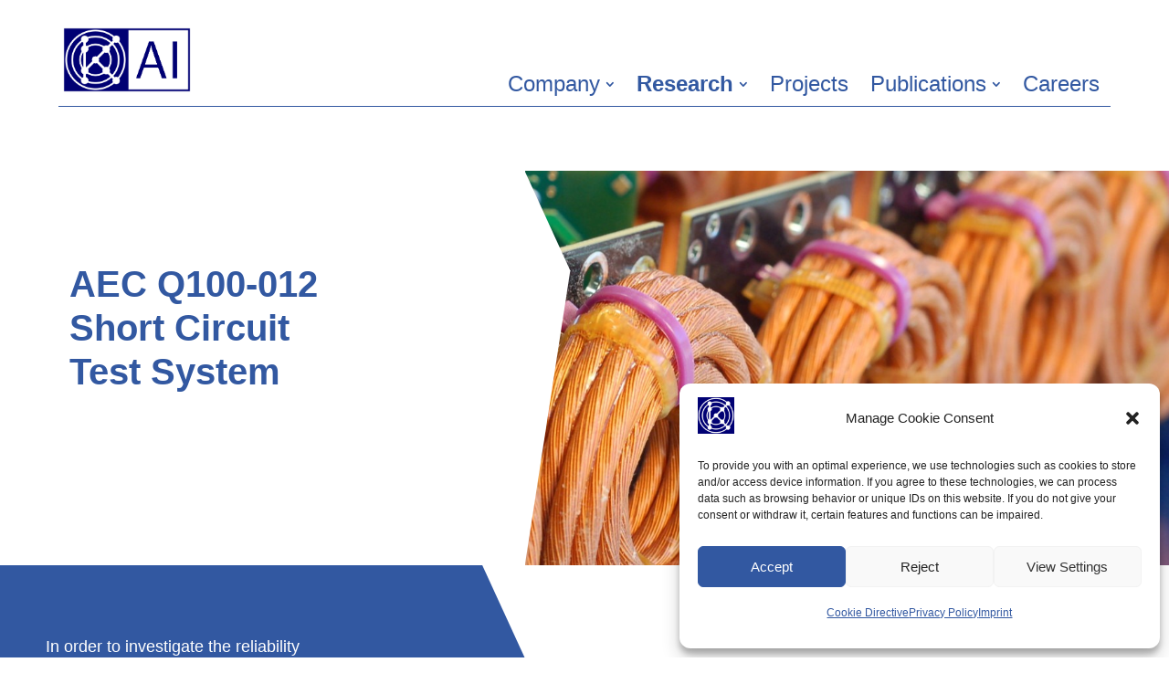

--- FILE ---
content_type: text/css
request_url: https://www.k-ai.at/wp-content/et-cache/1617/et-core-unified-1617.min.css?ver=1754409220
body_size: 972
content:
.dh-valign-center-row .et_pb_column,.dh-valign-center-section,.dh-valign-center-module{display:flex;flex-direction:column;justify-content:center}ul.bibitems{border-radius:8px 8px 8px 8px;overflow:hidden;border-width:0px;border-color:#D6D6D6;box-shadow:0px 2px 10px 0px rgba(0,0,0,0.17)!important;padding-left:50px!important;margin-bottom:2em}ul.bibitems>li{margin:1em 1em 0em 0;font-size:large}h2.bibitems{cursor:pointer;background-color:rgba(50,88,161,0.15);border-radius:8px 8px 8px 8px;padding:10px;margin-bottom:20px}h2.bibitems>span{float:right;margin-right:10px}span.open{-ms-transform:rotate(-180deg);transform:rotate(-180deg)}.entry-content>p{margin-top:-30px;font-size:medium;margin-bottom:1em}@media only screen and (max-width:1280px){.two-columns .et_pb_column{width:50%!important}}.et_pb_slide{padding:0 5%}p>a{text-decoration:underline}.animation a{text-decoration:none!important;display:inline-block;position:relative;padding-bottom:2px}.animation a::after{content:'';position:absolute;left:50%;bottom:0;width:100%;height:1px;background:currentColor;transition:all 0.3s ease;transform:translateX(-50%)}.animation a:hover::after{width:50%}@media screen and (max-width:980px){.reverse{display:flex;flex-direction:column-reverse}}a.et-pb-arrow-prev{display:none}.et-pb-arrow-next{opacity:1;right:22px}.et-pb-arrow-prev{opacity:1;left:22px}.et-pb-arrow-next,.et-pb-arrow-prev{background:#fff;color:#3258a1}.dvmm_content{border-color:#3258A1;border-bottom-width:1px;border-right-width:0px;border-left-width:0px;border-top-width:0px;border-style:solid;padding-bottom:15px}.dvmm_mad_menu_0_tb_header .dvmm_menu__menu .dvmm_menu a{font-weight:400;color:#000}.dvmm_mad_menu_0_tb_header .dvmm_menu__menu .dvmm_menu li.current-menu-item>a,.dvmm_mad_menu_0_tb_header .dvmm_menu__menu .dvmm_menu li.current-menu-ancestor>a,.dvmm_mad_menu_0_tb_header .dvmm_menu__menu .dvmm_menu li.current-menu-parent>a,.dvmm_mad_menu_0_tb_header .dvmm_menu__menu .dvmm_menu li.current-menu-item>a{color:#3258A1!important;font-weight:600!important}.dvmm_mad_menu_0_tb_header .dvmm_menu__menu .dvmm_menu li li a:hover{font-weight:600}.et_pb_module{transform:none!important;-webkit-animation:none!important;animation:none!important;-webkit-transition:none!important;transition:none!important}.et_pb_row{transform:none!important;-webkit-animation:none!important;animation:none!important;-webkit-transition:none!important;transition:none!important}.et_pb_section{transform:none!important;-webkit-animation:none!important;animation:none!important;-webkit-transition:none!important;transition:none!important}p{font-weight:400}.logo_container{border-bottom:1px solid;border-color:#3258A1!important}sup{bottom:0.6em;font-size:0.6em}li{margin-bottom:10px;font-weight:normal}h1,h2,h3,h4,h5,h6{overflow-wrap:normal!important;font-weight:normal}#page-container{overflow-x:hidden!important}@media only screen and (max-width:900px){.backy.et_pb_slider .et_pb_slide{background-position:-20%!important}}@media only screen and (max-width:599px){.backy.eta_pb_slider .et_pb_slide{background-position:35%!important}}.post-meta{display:none}

--- FILE ---
content_type: text/css
request_url: https://www.k-ai.at/wp-content/et-cache/1617/et-core-unified-tb-1857-tb-139-deferred-1617.min.css?ver=1754409220
body_size: 517
content:
.et_pb_section_0_tb_footer.et_pb_section{padding-right:5%;padding-left:5%;margin-top:-3px;background-color:#3258a1!important}.et_pb_row_0_tb_footer.et_pb_row{padding-top:89px!important;margin-top:0px!important;padding-top:89px}.et_pb_row_0_tb_footer,body #page-container .et-db #et-boc .et-l .et_pb_row_0_tb_footer.et_pb_row,body.et_pb_pagebuilder_layout.single #page-container #et-boc .et-l .et_pb_row_0_tb_footer.et_pb_row,body.et_pb_pagebuilder_layout.single.et_full_width_page #page-container #et-boc .et-l .et_pb_row_0_tb_footer.et_pb_row,.et_pb_row_1_tb_footer,body #page-container .et-db #et-boc .et-l .et_pb_row_1_tb_footer.et_pb_row,body.et_pb_pagebuilder_layout.single #page-container #et-boc .et-l .et_pb_row_1_tb_footer.et_pb_row,body.et_pb_pagebuilder_layout.single.et_full_width_page #page-container #et-boc .et-l .et_pb_row_1_tb_footer.et_pb_row{width:100%}.et_pb_image_0_tb_footer{text-align:left;margin-left:0}.et_pb_text_0_tb_footer.et_pb_text,.et_pb_text_1_tb_footer.et_pb_text,.et_pb_text_1_tb_footer.et_pb_text a,.et_pb_text_2_tb_footer.et_pb_text,.et_pb_text_2_tb_footer.et_pb_text a,.et_pb_text_3_tb_footer.et_pb_text,.et_pb_text_3_tb_footer.et_pb_text a{color:#FFFFFF!important}.et_pb_text_0_tb_footer,.et_pb_text_3_tb_footer{font-size:18px}.et_pb_text_0_tb_footer h1,.et_pb_text_1_tb_footer h1,.et_pb_text_2_tb_footer h1,.et_pb_text_3_tb_footer h1{font-weight:600}.et_pb_text_1_tb_footer{line-height:1.4em;font-size:25px;line-height:1.4em}.et_pb_text_1_tb_footer a,.et_pb_text_2_tb_footer a{line-height:1.4em}.et_pb_text_2_tb_footer{font-size:25px}.et_pb_row_2_tb_footer.et_pb_row{margin-bottom:0px!important}.et_pb_row_2_tb_footer,body #page-container .et-db #et-boc .et-l .et_pb_row_2_tb_footer.et_pb_row,body.et_pb_pagebuilder_layout.single #page-container #et-boc .et-l .et_pb_row_2_tb_footer.et_pb_row,body.et_pb_pagebuilder_layout.single.et_full_width_page #page-container #et-boc .et-l .et_pb_row_2_tb_footer.et_pb_row{width:90%}.et_pb_text_3_tb_footer a{-webkit-text-decoration-color:#FFFFFF;text-decoration-color:#FFFFFF}.et_pb_column_3_tb_footer{transform:translateX(0px) translateY(10px)}@media only screen and (max-width:980px){.et_pb_image_0_tb_footer .et_pb_image_wrap img{width:auto}.et_pb_column_3_tb_footer{transform:translateX(0px) translateY(10px)}}@media only screen and (max-width:767px){.et_pb_image_0_tb_footer{text-align:center;margin-left:auto;margin-right:auto}.et_pb_image_0_tb_footer .et_pb_image_wrap img{width:auto}.et_pb_column_3_tb_footer{transform:translateX(0px) translateY(10px)}}

--- FILE ---
content_type: image/svg+xml
request_url: https://www.k-ai.at/wp-content/uploads/2023/11/blauweiss-3.svg
body_size: 377
content:
<?xml version="1.0" encoding="UTF-8" standalone="no"?>
<svg xmlns="http://www.w3.org/2000/svg" xmlns:xlink="http://www.w3.org/1999/xlink" xmlns:serif="http://www.serif.com/" width="100%" height="100%" viewBox="0 0 1906 790" version="1.1" xml:space="preserve" style="fill-rule:evenodd;clip-rule:evenodd;stroke-linejoin:round;stroke-miterlimit:2;">
    <g transform="matrix(1,0,0,1,0,-10)">
        <g transform="matrix(-1,0,0,-1,1920,810)">
            <path d="M1785.01,10L1905.5,272.642L1787.42,800L14.5,800L14.5,10L1785.01,10Z" style="fill:rgb(50,88,161);fill-rule:nonzero;"></path>
        </g>
        <g transform="matrix(-1,0,0,-1,1905.5,810)">
            <path d="M1785.01,10L1905.5,272.642L1787.42,800L14.5,800L14.5,10L1785.01,10Z" style="fill:rgb(50,88,161);fill-opacity:0;fill-rule:nonzero;"></path>
        </g>
    </g>
</svg>


--- FILE ---
content_type: image/svg+xml
request_url: https://www.k-ai.at/wp-content/uploads/2023/11/arrow-right.svg
body_size: 358
content:
<?xml version="1.0" encoding="UTF-8" standalone="no"?>
<svg xmlns="http://www.w3.org/2000/svg" xmlns:xlink="http://www.w3.org/1999/xlink" xmlns:serif="http://www.serif.com/" width="100%" height="100%" viewBox="0 0 82 704" version="1.1" xml:space="preserve" style="fill-rule:evenodd;clip-rule:evenodd;stroke-linejoin:round;stroke-miterlimit:2;">
    <g transform="matrix(1,0,0,1,-3506,-9255.76)">
        <g transform="matrix(1,0,0,1,2160,8905.5)">
            <g transform="matrix(1,0,0,1,-2160,-8905.5)">
                <path d="M3587.03,9432.72L3506,9959.3L3506,9255.76L3587.03,9432.72Z" style="fill:white;fill-rule:nonzero;"></path>
            </g>
        </g>
    </g>
</svg>


--- FILE ---
content_type: image/svg+xml
request_url: https://www.k-ai.at/wp-content/uploads/2023/11/blauweiss-2.svg
body_size: 347
content:
<?xml version="1.0" encoding="UTF-8" standalone="no"?>
<svg xmlns="http://www.w3.org/2000/svg" xmlns:xlink="http://www.w3.org/1999/xlink" xmlns:serif="http://www.serif.com/" width="100%" height="100%" viewBox="0 0 1891 790" version="1.1" xml:space="preserve" style="fill-rule:evenodd;clip-rule:evenodd;stroke-linejoin:round;stroke-miterlimit:2;">
    <g transform="matrix(1,0,0,1,-14.5002,-10)">
        <path d="M1785.01,10L1905.5,272.642L1787.42,800L14.5,800L14.5,10L1785.01,10Z" style="fill:rgb(50,88,161);fill-rule:nonzero;"></path>
    </g>
</svg>
